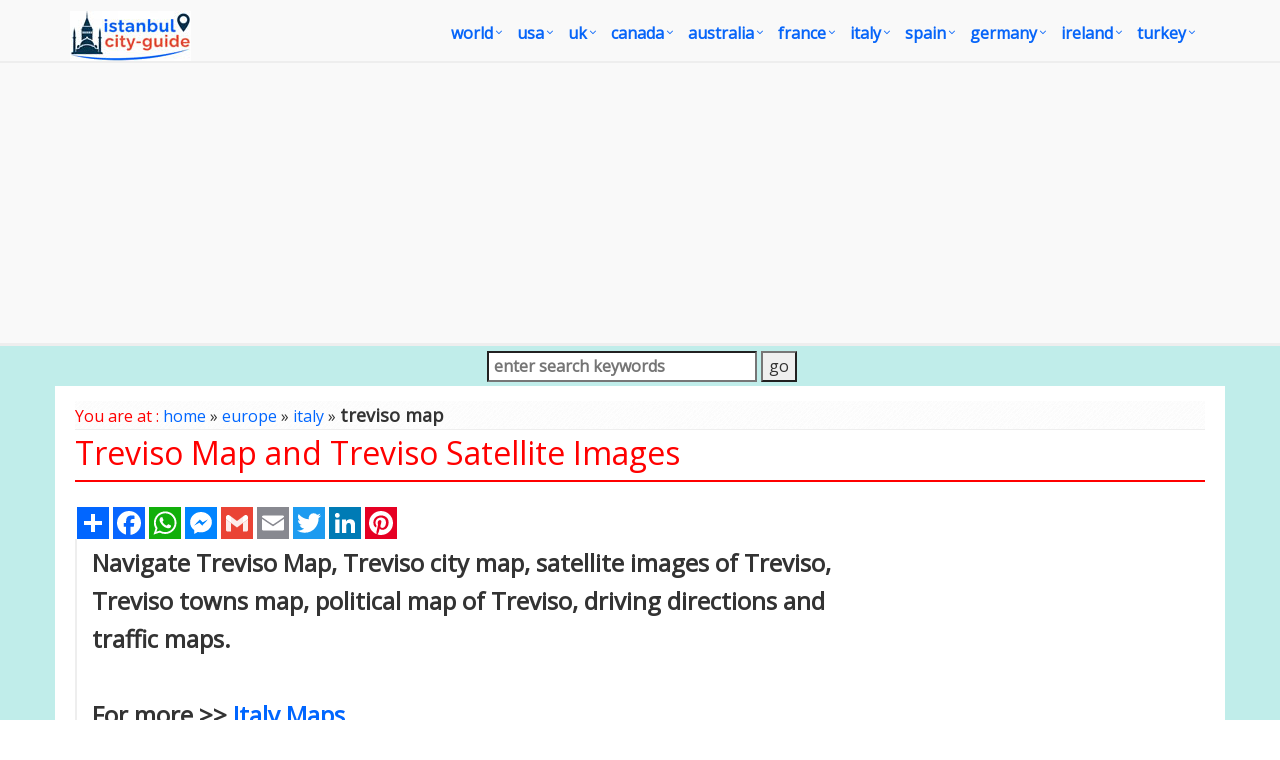

--- FILE ---
content_type: text/html; charset=utf-8
request_url: https://www.google.com/recaptcha/api2/aframe
body_size: 269
content:
<!DOCTYPE HTML><html><head><meta http-equiv="content-type" content="text/html; charset=UTF-8"></head><body><script nonce="wCilqkDHMRqMBpnzRzQ5Rw">/** Anti-fraud and anti-abuse applications only. See google.com/recaptcha */ try{var clients={'sodar':'https://pagead2.googlesyndication.com/pagead/sodar?'};window.addEventListener("message",function(a){try{if(a.source===window.parent){var b=JSON.parse(a.data);var c=clients[b['id']];if(c){var d=document.createElement('img');d.src=c+b['params']+'&rc='+(localStorage.getItem("rc::a")?sessionStorage.getItem("rc::b"):"");window.document.body.appendChild(d);sessionStorage.setItem("rc::e",parseInt(sessionStorage.getItem("rc::e")||0)+1);localStorage.setItem("rc::h",'1769685026991');}}}catch(b){}});window.parent.postMessage("_grecaptcha_ready", "*");}catch(b){}</script></body></html>